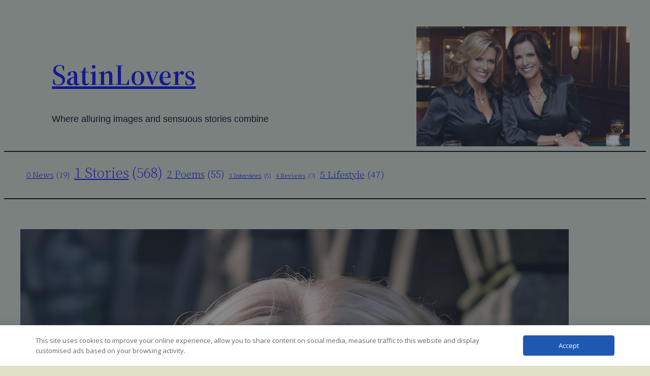

--- FILE ---
content_type: text/html; charset=utf-8
request_url: https://www.google.com/recaptcha/api2/aframe
body_size: 267
content:
<!DOCTYPE HTML><html><head><meta http-equiv="content-type" content="text/html; charset=UTF-8"></head><body><script nonce="TxFtEddUAmcI4-DA4V7WYg">/** Anti-fraud and anti-abuse applications only. See google.com/recaptcha */ try{var clients={'sodar':'https://pagead2.googlesyndication.com/pagead/sodar?'};window.addEventListener("message",function(a){try{if(a.source===window.parent){var b=JSON.parse(a.data);var c=clients[b['id']];if(c){var d=document.createElement('img');d.src=c+b['params']+'&rc='+(localStorage.getItem("rc::a")?sessionStorage.getItem("rc::b"):"");window.document.body.appendChild(d);sessionStorage.setItem("rc::e",parseInt(sessionStorage.getItem("rc::e")||0)+1);localStorage.setItem("rc::h",'1769220349997');}}}catch(b){}});window.parent.postMessage("_grecaptcha_ready", "*");}catch(b){}</script></body></html>